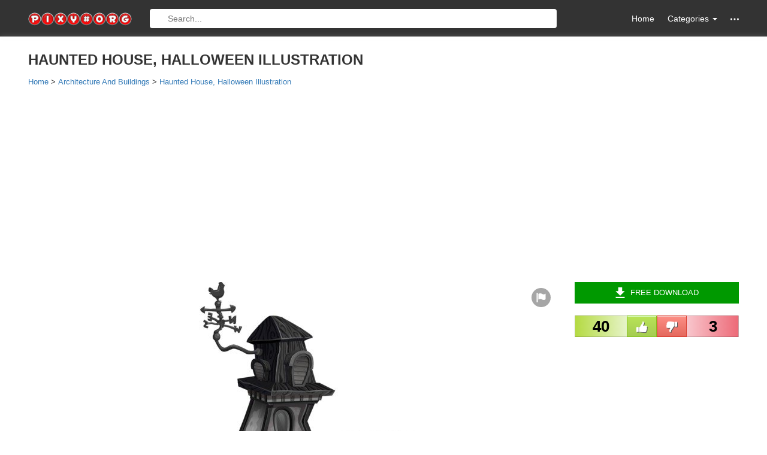

--- FILE ---
content_type: text/html; charset=utf-8
request_url: https://www.google.com/recaptcha/api2/aframe
body_size: 270
content:
<!DOCTYPE HTML><html><head><meta http-equiv="content-type" content="text/html; charset=UTF-8"></head><body><script nonce="snnDJ9qkRHVwmZ-jVhrHag">/** Anti-fraud and anti-abuse applications only. See google.com/recaptcha */ try{var clients={'sodar':'https://pagead2.googlesyndication.com/pagead/sodar?'};window.addEventListener("message",function(a){try{if(a.source===window.parent){var b=JSON.parse(a.data);var c=clients[b['id']];if(c){var d=document.createElement('img');d.src=c+b['params']+'&rc='+(localStorage.getItem("rc::a")?sessionStorage.getItem("rc::b"):"");window.document.body.appendChild(d);sessionStorage.setItem("rc::e",parseInt(sessionStorage.getItem("rc::e")||0)+1);localStorage.setItem("rc::h",'1769697218356');}}}catch(b){}});window.parent.postMessage("_grecaptcha_ready", "*");}catch(b){}</script></body></html>